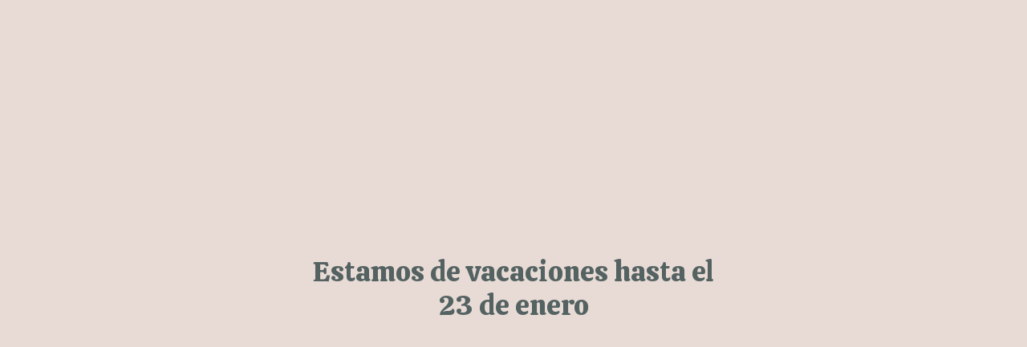

--- FILE ---
content_type: text/html; charset=UTF-8
request_url: https://lanasymaslanas.com/producto/pantalla-tubo-largo/
body_size: 1273
content:
<!DOCTYPE html>
<html class="sp-html 
			sp-seedprod sp-h-full" lang="es">
<head>
							

		


<!-- Open Graph -->
<meta property="og:url" content="https://lanasymaslanas.com/producto/pantalla-tubo-largo/" />
<meta property="og:type" content="website" />
						
<!-- Twitter Card -->
<meta name="twitter:card" content="summary" />
						
			<meta charset="UTF-8">
<meta name="viewport" content="width=device-width, initial-scale=1.0">
<!-- Default CSS -->
<link rel='stylesheet' id='seedprod-css-css'  href='https://lanasymaslanas.com/wp-content/plugins/coming-soon/public/css/tailwind.min.css?ver=6.19.7' type='text/css' media='all' /> <link rel='stylesheet' id='seedprod-fontawesome-css'  href='https://lanasymaslanas.com/wp-content/plugins/coming-soon/public/fontawesome/css/all.min.css?ver=6.19.7' type='text/css' media='all' /> 
	
	
	
	
	
	

	
	<!-- Google Font -->
<link rel="stylesheet" href="https://fonts.googleapis.com/css?family=Calistoga&#038;display=swap"> 

	
<!-- Global Styles -->
<style>
	#sp-page{color:#272727} #sp-page .sp-header-tag-h1,#sp-page .sp-header-tag-h2,#sp-page .sp-header-tag-h3,#sp-page .sp-header-tag-h4,#sp-page .sp-header-tag-h5,#sp-page .sp-header-tag-h6{color:#000000}#sp-page h1,#sp-page h2,#sp-page h3,#sp-page h4,#sp-page h5,#sp-page h6{color:#000000; font-family:'Helvetica Neue', Arial, sans-serif;font-weight:400;font-style:normal} #sp-page a{color:#FF0000} #sp-page a:hover{color:#cc0000}#sp-page .btn{background-color:#000000}body{background-color:#E8DBD5 !important; background-image:;}
	
	
	@media only screen and (max-width: 480px) {
					 .sp-headline-block-jkhbii,   #sp-jkhbii,   #jkhbii {text-align:center !important;}		
			}

	@media only screen and (min-width: 481px) and (max-width: 1024px) {
					 .sp-headline-block-jkhbii,   #sp-jkhbii,   #jkhbii {text-align:center !important;}		
			}

	@media only screen and (min-width: 1024px) {
			}

	

	</style>

<!-- JS -->
<script>
</script>
	
	
	
		<script src="https://lanasymaslanas.com/wp-content/plugins/coming-soon/public/js/sp-scripts.min.js" defer></script> 		
	
	
	
	


	<script src="https://lanasymaslanas.com/wp-includes/js/jquery/jquery.min.js"></script>
	</head>
<body data-rsssl=1 class="spBgcover sp-h-full sp-antialiased sp-bg-slideshow">
	
			<div id="sp-page" class="spBgcover sp-content-4" style="background-color: rgb(232, 219, 213); font-family: 'Helvetica Neue', Arial, sans-serif; font-weight: 400;"><section id="sp-ks8a8s"      class="sp-el-section " style="width: 600px; max-width: 100%; padding: 10px;"><div id="sp-vw3kvy"      class="sp-el-row sp-w-full  sp-m-auto sm:sp-flex sp-justify-between" style="padding: 0px; width: auto; max-width: 1000px;"><div id="sp-ggzp6w"      class="sp-el-col  sp-w-full" style="width: calc(100% + 0px);"><span href="" target="" rel="" class="sp-header-block-link" style="text-decoration: none;"><h1 id="jkhbii"      class="sp-css-target sp-el-block sp-headline-block-jkhbii sp-type-header mce-content-body html4-captions" style="font-size: 35px; font-family: Calistoga; color: rgb(84, 98, 98); text-align: center; margin: 0px; position: relative;"  >Estamos de vacaciones hasta el<br>23 de enero</h1></span></div></div></section></div>


<div class="tv">
	<div class="screen mute" id="tv"></div>
</div>

	
<script>
	var sp_is_mobile = false;	
</script>

		<script defer src="https://static.cloudflareinsights.com/beacon.min.js/vcd15cbe7772f49c399c6a5babf22c1241717689176015" integrity="sha512-ZpsOmlRQV6y907TI0dKBHq9Md29nnaEIPlkf84rnaERnq6zvWvPUqr2ft8M1aS28oN72PdrCzSjY4U6VaAw1EQ==" data-cf-beacon='{"version":"2024.11.0","token":"e8cbf419dab34bfda099ce0d3c03ce51","r":1,"server_timing":{"name":{"cfCacheStatus":true,"cfEdge":true,"cfExtPri":true,"cfL4":true,"cfOrigin":true,"cfSpeedBrain":true},"location_startswith":null}}' crossorigin="anonymous"></script>
</body>

</html>

	